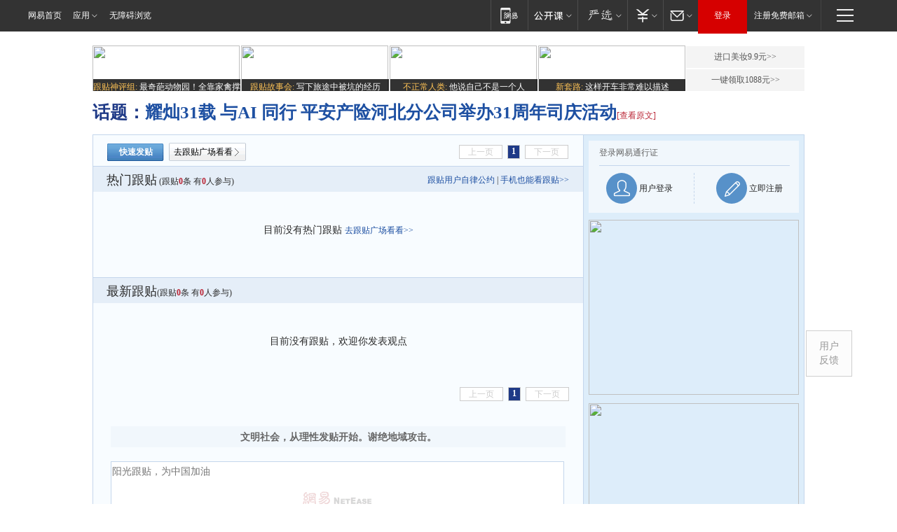

--- FILE ---
content_type: text/html;charset=gb2312
request_url: https://g.163.com/r?site=netease&affiliate=163&cat=other&type=logo300x250&location=1
body_size: 228
content:
<!-- service=8 -->
<a target="_blank" href="https://g.163.com/effect/c?s=307934&AID=332459&FlightID=2511&Values=2150189567&Redirect=https://www.163.com/dy/media/T1554807186592.html"><img src="https://yt-adp.ws.126.net/channel4/300250_cayq_20240722.jpg" border=0 height=250 width=300 alt=""></a>
<!--sspClickMonitor-->
<img src=""  border="0" height="1" width="1">

--- FILE ---
content_type: text/html;charset=gb2312
request_url: https://g.163.com/r?site=netease&affiliate=163&cat=other&type=logo300x250&location=2
body_size: 228
content:
<!-- service=8 -->
<a target="_blank" href="https://g.163.com/effect/c?s=240570&AID=259290&FlightID=2510&Values=17900472&Redirect=http://news.163.com/special/tanxinshe163/"><img src="https://yt-adp.ws.126.net/channel14/300250_rria_20170929.jpg" border=0 height=250 width=300 alt=""></a>
<!--sspClickMonitor-->
<img src=""  border="0" height="1" width="1">